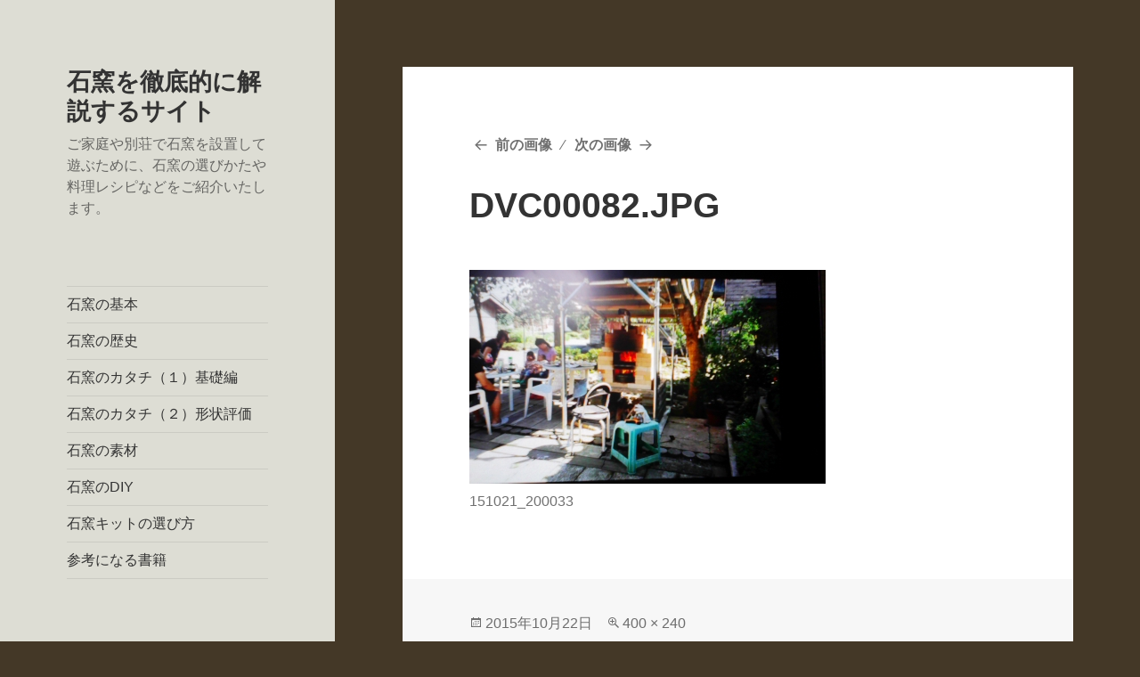

--- FILE ---
content_type: text/html; charset=UTF-8
request_url: https://www.makiclub.com/ishigama/505/dvc00082-jpg
body_size: 9108
content:
<!DOCTYPE html>
<html lang="ja" class="no-js">
<head>
	<meta charset="UTF-8">
	<meta name="viewport" content="width=device-width, initial-scale=1.0">
	<link rel="profile" href="https://gmpg.org/xfn/11">
	<link rel="pingback" href="https://www.makiclub.com/xmlrpc.php">
	<script>(function(html){html.className = html.className.replace(/\bno-js\b/,'js')})(document.documentElement);</script>
<title>DVC00082.JPG &#8211; 石窯を徹底的に解説するサイト</title>
<meta name='robots' content='max-image-preview:large' />
	<style>img:is([sizes="auto" i], [sizes^="auto," i]) { contain-intrinsic-size: 3000px 1500px }</style>
	<link rel='dns-prefetch' href='//netdna.bootstrapcdn.com' />
<link rel="alternate" type="application/rss+xml" title="石窯を徹底的に解説するサイト &raquo; フィード" href="https://www.makiclub.com/feed" />
<link rel="alternate" type="application/rss+xml" title="石窯を徹底的に解説するサイト &raquo; コメントフィード" href="https://www.makiclub.com/comments/feed" />
<script>
window._wpemojiSettings = {"baseUrl":"https:\/\/s.w.org\/images\/core\/emoji\/16.0.1\/72x72\/","ext":".png","svgUrl":"https:\/\/s.w.org\/images\/core\/emoji\/16.0.1\/svg\/","svgExt":".svg","source":{"concatemoji":"https:\/\/www.makiclub.com\/wp-includes\/js\/wp-emoji-release.min.js?ver=6.8.3"}};
/*! This file is auto-generated */
!function(s,n){var o,i,e;function c(e){try{var t={supportTests:e,timestamp:(new Date).valueOf()};sessionStorage.setItem(o,JSON.stringify(t))}catch(e){}}function p(e,t,n){e.clearRect(0,0,e.canvas.width,e.canvas.height),e.fillText(t,0,0);var t=new Uint32Array(e.getImageData(0,0,e.canvas.width,e.canvas.height).data),a=(e.clearRect(0,0,e.canvas.width,e.canvas.height),e.fillText(n,0,0),new Uint32Array(e.getImageData(0,0,e.canvas.width,e.canvas.height).data));return t.every(function(e,t){return e===a[t]})}function u(e,t){e.clearRect(0,0,e.canvas.width,e.canvas.height),e.fillText(t,0,0);for(var n=e.getImageData(16,16,1,1),a=0;a<n.data.length;a++)if(0!==n.data[a])return!1;return!0}function f(e,t,n,a){switch(t){case"flag":return n(e,"\ud83c\udff3\ufe0f\u200d\u26a7\ufe0f","\ud83c\udff3\ufe0f\u200b\u26a7\ufe0f")?!1:!n(e,"\ud83c\udde8\ud83c\uddf6","\ud83c\udde8\u200b\ud83c\uddf6")&&!n(e,"\ud83c\udff4\udb40\udc67\udb40\udc62\udb40\udc65\udb40\udc6e\udb40\udc67\udb40\udc7f","\ud83c\udff4\u200b\udb40\udc67\u200b\udb40\udc62\u200b\udb40\udc65\u200b\udb40\udc6e\u200b\udb40\udc67\u200b\udb40\udc7f");case"emoji":return!a(e,"\ud83e\udedf")}return!1}function g(e,t,n,a){var r="undefined"!=typeof WorkerGlobalScope&&self instanceof WorkerGlobalScope?new OffscreenCanvas(300,150):s.createElement("canvas"),o=r.getContext("2d",{willReadFrequently:!0}),i=(o.textBaseline="top",o.font="600 32px Arial",{});return e.forEach(function(e){i[e]=t(o,e,n,a)}),i}function t(e){var t=s.createElement("script");t.src=e,t.defer=!0,s.head.appendChild(t)}"undefined"!=typeof Promise&&(o="wpEmojiSettingsSupports",i=["flag","emoji"],n.supports={everything:!0,everythingExceptFlag:!0},e=new Promise(function(e){s.addEventListener("DOMContentLoaded",e,{once:!0})}),new Promise(function(t){var n=function(){try{var e=JSON.parse(sessionStorage.getItem(o));if("object"==typeof e&&"number"==typeof e.timestamp&&(new Date).valueOf()<e.timestamp+604800&&"object"==typeof e.supportTests)return e.supportTests}catch(e){}return null}();if(!n){if("undefined"!=typeof Worker&&"undefined"!=typeof OffscreenCanvas&&"undefined"!=typeof URL&&URL.createObjectURL&&"undefined"!=typeof Blob)try{var e="postMessage("+g.toString()+"("+[JSON.stringify(i),f.toString(),p.toString(),u.toString()].join(",")+"));",a=new Blob([e],{type:"text/javascript"}),r=new Worker(URL.createObjectURL(a),{name:"wpTestEmojiSupports"});return void(r.onmessage=function(e){c(n=e.data),r.terminate(),t(n)})}catch(e){}c(n=g(i,f,p,u))}t(n)}).then(function(e){for(var t in e)n.supports[t]=e[t],n.supports.everything=n.supports.everything&&n.supports[t],"flag"!==t&&(n.supports.everythingExceptFlag=n.supports.everythingExceptFlag&&n.supports[t]);n.supports.everythingExceptFlag=n.supports.everythingExceptFlag&&!n.supports.flag,n.DOMReady=!1,n.readyCallback=function(){n.DOMReady=!0}}).then(function(){return e}).then(function(){var e;n.supports.everything||(n.readyCallback(),(e=n.source||{}).concatemoji?t(e.concatemoji):e.wpemoji&&e.twemoji&&(t(e.twemoji),t(e.wpemoji)))}))}((window,document),window._wpemojiSettings);
</script>
<style id='wp-emoji-styles-inline-css'>

	img.wp-smiley, img.emoji {
		display: inline !important;
		border: none !important;
		box-shadow: none !important;
		height: 1em !important;
		width: 1em !important;
		margin: 0 0.07em !important;
		vertical-align: -0.1em !important;
		background: none !important;
		padding: 0 !important;
	}
</style>
<link rel='stylesheet' id='wp-block-library-css' href='https://www.makiclub.com/wp-includes/css/dist/block-library/style.min.css?ver=6.8.3' media='all' />
<style id='wp-block-library-theme-inline-css'>
.wp-block-audio :where(figcaption){color:#555;font-size:13px;text-align:center}.is-dark-theme .wp-block-audio :where(figcaption){color:#ffffffa6}.wp-block-audio{margin:0 0 1em}.wp-block-code{border:1px solid #ccc;border-radius:4px;font-family:Menlo,Consolas,monaco,monospace;padding:.8em 1em}.wp-block-embed :where(figcaption){color:#555;font-size:13px;text-align:center}.is-dark-theme .wp-block-embed :where(figcaption){color:#ffffffa6}.wp-block-embed{margin:0 0 1em}.blocks-gallery-caption{color:#555;font-size:13px;text-align:center}.is-dark-theme .blocks-gallery-caption{color:#ffffffa6}:root :where(.wp-block-image figcaption){color:#555;font-size:13px;text-align:center}.is-dark-theme :root :where(.wp-block-image figcaption){color:#ffffffa6}.wp-block-image{margin:0 0 1em}.wp-block-pullquote{border-bottom:4px solid;border-top:4px solid;color:currentColor;margin-bottom:1.75em}.wp-block-pullquote cite,.wp-block-pullquote footer,.wp-block-pullquote__citation{color:currentColor;font-size:.8125em;font-style:normal;text-transform:uppercase}.wp-block-quote{border-left:.25em solid;margin:0 0 1.75em;padding-left:1em}.wp-block-quote cite,.wp-block-quote footer{color:currentColor;font-size:.8125em;font-style:normal;position:relative}.wp-block-quote:where(.has-text-align-right){border-left:none;border-right:.25em solid;padding-left:0;padding-right:1em}.wp-block-quote:where(.has-text-align-center){border:none;padding-left:0}.wp-block-quote.is-large,.wp-block-quote.is-style-large,.wp-block-quote:where(.is-style-plain){border:none}.wp-block-search .wp-block-search__label{font-weight:700}.wp-block-search__button{border:1px solid #ccc;padding:.375em .625em}:where(.wp-block-group.has-background){padding:1.25em 2.375em}.wp-block-separator.has-css-opacity{opacity:.4}.wp-block-separator{border:none;border-bottom:2px solid;margin-left:auto;margin-right:auto}.wp-block-separator.has-alpha-channel-opacity{opacity:1}.wp-block-separator:not(.is-style-wide):not(.is-style-dots){width:100px}.wp-block-separator.has-background:not(.is-style-dots){border-bottom:none;height:1px}.wp-block-separator.has-background:not(.is-style-wide):not(.is-style-dots){height:2px}.wp-block-table{margin:0 0 1em}.wp-block-table td,.wp-block-table th{word-break:normal}.wp-block-table :where(figcaption){color:#555;font-size:13px;text-align:center}.is-dark-theme .wp-block-table :where(figcaption){color:#ffffffa6}.wp-block-video :where(figcaption){color:#555;font-size:13px;text-align:center}.is-dark-theme .wp-block-video :where(figcaption){color:#ffffffa6}.wp-block-video{margin:0 0 1em}:root :where(.wp-block-template-part.has-background){margin-bottom:0;margin-top:0;padding:1.25em 2.375em}
</style>
<style id='classic-theme-styles-inline-css'>
/*! This file is auto-generated */
.wp-block-button__link{color:#fff;background-color:#32373c;border-radius:9999px;box-shadow:none;text-decoration:none;padding:calc(.667em + 2px) calc(1.333em + 2px);font-size:1.125em}.wp-block-file__button{background:#32373c;color:#fff;text-decoration:none}
</style>
<style id='global-styles-inline-css'>
:root{--wp--preset--aspect-ratio--square: 1;--wp--preset--aspect-ratio--4-3: 4/3;--wp--preset--aspect-ratio--3-4: 3/4;--wp--preset--aspect-ratio--3-2: 3/2;--wp--preset--aspect-ratio--2-3: 2/3;--wp--preset--aspect-ratio--16-9: 16/9;--wp--preset--aspect-ratio--9-16: 9/16;--wp--preset--color--black: #000000;--wp--preset--color--cyan-bluish-gray: #abb8c3;--wp--preset--color--white: #fff;--wp--preset--color--pale-pink: #f78da7;--wp--preset--color--vivid-red: #cf2e2e;--wp--preset--color--luminous-vivid-orange: #ff6900;--wp--preset--color--luminous-vivid-amber: #fcb900;--wp--preset--color--light-green-cyan: #7bdcb5;--wp--preset--color--vivid-green-cyan: #00d084;--wp--preset--color--pale-cyan-blue: #8ed1fc;--wp--preset--color--vivid-cyan-blue: #0693e3;--wp--preset--color--vivid-purple: #9b51e0;--wp--preset--color--dark-gray: #111;--wp--preset--color--light-gray: #f1f1f1;--wp--preset--color--yellow: #f4ca16;--wp--preset--color--dark-brown: #352712;--wp--preset--color--medium-pink: #e53b51;--wp--preset--color--light-pink: #ffe5d1;--wp--preset--color--dark-purple: #2e2256;--wp--preset--color--purple: #674970;--wp--preset--color--blue-gray: #22313f;--wp--preset--color--bright-blue: #55c3dc;--wp--preset--color--light-blue: #e9f2f9;--wp--preset--gradient--vivid-cyan-blue-to-vivid-purple: linear-gradient(135deg,rgba(6,147,227,1) 0%,rgb(155,81,224) 100%);--wp--preset--gradient--light-green-cyan-to-vivid-green-cyan: linear-gradient(135deg,rgb(122,220,180) 0%,rgb(0,208,130) 100%);--wp--preset--gradient--luminous-vivid-amber-to-luminous-vivid-orange: linear-gradient(135deg,rgba(252,185,0,1) 0%,rgba(255,105,0,1) 100%);--wp--preset--gradient--luminous-vivid-orange-to-vivid-red: linear-gradient(135deg,rgba(255,105,0,1) 0%,rgb(207,46,46) 100%);--wp--preset--gradient--very-light-gray-to-cyan-bluish-gray: linear-gradient(135deg,rgb(238,238,238) 0%,rgb(169,184,195) 100%);--wp--preset--gradient--cool-to-warm-spectrum: linear-gradient(135deg,rgb(74,234,220) 0%,rgb(151,120,209) 20%,rgb(207,42,186) 40%,rgb(238,44,130) 60%,rgb(251,105,98) 80%,rgb(254,248,76) 100%);--wp--preset--gradient--blush-light-purple: linear-gradient(135deg,rgb(255,206,236) 0%,rgb(152,150,240) 100%);--wp--preset--gradient--blush-bordeaux: linear-gradient(135deg,rgb(254,205,165) 0%,rgb(254,45,45) 50%,rgb(107,0,62) 100%);--wp--preset--gradient--luminous-dusk: linear-gradient(135deg,rgb(255,203,112) 0%,rgb(199,81,192) 50%,rgb(65,88,208) 100%);--wp--preset--gradient--pale-ocean: linear-gradient(135deg,rgb(255,245,203) 0%,rgb(182,227,212) 50%,rgb(51,167,181) 100%);--wp--preset--gradient--electric-grass: linear-gradient(135deg,rgb(202,248,128) 0%,rgb(113,206,126) 100%);--wp--preset--gradient--midnight: linear-gradient(135deg,rgb(2,3,129) 0%,rgb(40,116,252) 100%);--wp--preset--gradient--dark-gray-gradient-gradient: linear-gradient(90deg, rgba(17,17,17,1) 0%, rgba(42,42,42,1) 100%);--wp--preset--gradient--light-gray-gradient: linear-gradient(90deg, rgba(241,241,241,1) 0%, rgba(215,215,215,1) 100%);--wp--preset--gradient--white-gradient: linear-gradient(90deg, rgba(255,255,255,1) 0%, rgba(230,230,230,1) 100%);--wp--preset--gradient--yellow-gradient: linear-gradient(90deg, rgba(244,202,22,1) 0%, rgba(205,168,10,1) 100%);--wp--preset--gradient--dark-brown-gradient: linear-gradient(90deg, rgba(53,39,18,1) 0%, rgba(91,67,31,1) 100%);--wp--preset--gradient--medium-pink-gradient: linear-gradient(90deg, rgba(229,59,81,1) 0%, rgba(209,28,51,1) 100%);--wp--preset--gradient--light-pink-gradient: linear-gradient(90deg, rgba(255,229,209,1) 0%, rgba(255,200,158,1) 100%);--wp--preset--gradient--dark-purple-gradient: linear-gradient(90deg, rgba(46,34,86,1) 0%, rgba(66,48,123,1) 100%);--wp--preset--gradient--purple-gradient: linear-gradient(90deg, rgba(103,73,112,1) 0%, rgba(131,93,143,1) 100%);--wp--preset--gradient--blue-gray-gradient: linear-gradient(90deg, rgba(34,49,63,1) 0%, rgba(52,75,96,1) 100%);--wp--preset--gradient--bright-blue-gradient: linear-gradient(90deg, rgba(85,195,220,1) 0%, rgba(43,180,211,1) 100%);--wp--preset--gradient--light-blue-gradient: linear-gradient(90deg, rgba(233,242,249,1) 0%, rgba(193,218,238,1) 100%);--wp--preset--font-size--small: 13px;--wp--preset--font-size--medium: 20px;--wp--preset--font-size--large: 36px;--wp--preset--font-size--x-large: 42px;--wp--preset--spacing--20: 0.44rem;--wp--preset--spacing--30: 0.67rem;--wp--preset--spacing--40: 1rem;--wp--preset--spacing--50: 1.5rem;--wp--preset--spacing--60: 2.25rem;--wp--preset--spacing--70: 3.38rem;--wp--preset--spacing--80: 5.06rem;--wp--preset--shadow--natural: 6px 6px 9px rgba(0, 0, 0, 0.2);--wp--preset--shadow--deep: 12px 12px 50px rgba(0, 0, 0, 0.4);--wp--preset--shadow--sharp: 6px 6px 0px rgba(0, 0, 0, 0.2);--wp--preset--shadow--outlined: 6px 6px 0px -3px rgba(255, 255, 255, 1), 6px 6px rgba(0, 0, 0, 1);--wp--preset--shadow--crisp: 6px 6px 0px rgba(0, 0, 0, 1);}:where(.is-layout-flex){gap: 0.5em;}:where(.is-layout-grid){gap: 0.5em;}body .is-layout-flex{display: flex;}.is-layout-flex{flex-wrap: wrap;align-items: center;}.is-layout-flex > :is(*, div){margin: 0;}body .is-layout-grid{display: grid;}.is-layout-grid > :is(*, div){margin: 0;}:where(.wp-block-columns.is-layout-flex){gap: 2em;}:where(.wp-block-columns.is-layout-grid){gap: 2em;}:where(.wp-block-post-template.is-layout-flex){gap: 1.25em;}:where(.wp-block-post-template.is-layout-grid){gap: 1.25em;}.has-black-color{color: var(--wp--preset--color--black) !important;}.has-cyan-bluish-gray-color{color: var(--wp--preset--color--cyan-bluish-gray) !important;}.has-white-color{color: var(--wp--preset--color--white) !important;}.has-pale-pink-color{color: var(--wp--preset--color--pale-pink) !important;}.has-vivid-red-color{color: var(--wp--preset--color--vivid-red) !important;}.has-luminous-vivid-orange-color{color: var(--wp--preset--color--luminous-vivid-orange) !important;}.has-luminous-vivid-amber-color{color: var(--wp--preset--color--luminous-vivid-amber) !important;}.has-light-green-cyan-color{color: var(--wp--preset--color--light-green-cyan) !important;}.has-vivid-green-cyan-color{color: var(--wp--preset--color--vivid-green-cyan) !important;}.has-pale-cyan-blue-color{color: var(--wp--preset--color--pale-cyan-blue) !important;}.has-vivid-cyan-blue-color{color: var(--wp--preset--color--vivid-cyan-blue) !important;}.has-vivid-purple-color{color: var(--wp--preset--color--vivid-purple) !important;}.has-black-background-color{background-color: var(--wp--preset--color--black) !important;}.has-cyan-bluish-gray-background-color{background-color: var(--wp--preset--color--cyan-bluish-gray) !important;}.has-white-background-color{background-color: var(--wp--preset--color--white) !important;}.has-pale-pink-background-color{background-color: var(--wp--preset--color--pale-pink) !important;}.has-vivid-red-background-color{background-color: var(--wp--preset--color--vivid-red) !important;}.has-luminous-vivid-orange-background-color{background-color: var(--wp--preset--color--luminous-vivid-orange) !important;}.has-luminous-vivid-amber-background-color{background-color: var(--wp--preset--color--luminous-vivid-amber) !important;}.has-light-green-cyan-background-color{background-color: var(--wp--preset--color--light-green-cyan) !important;}.has-vivid-green-cyan-background-color{background-color: var(--wp--preset--color--vivid-green-cyan) !important;}.has-pale-cyan-blue-background-color{background-color: var(--wp--preset--color--pale-cyan-blue) !important;}.has-vivid-cyan-blue-background-color{background-color: var(--wp--preset--color--vivid-cyan-blue) !important;}.has-vivid-purple-background-color{background-color: var(--wp--preset--color--vivid-purple) !important;}.has-black-border-color{border-color: var(--wp--preset--color--black) !important;}.has-cyan-bluish-gray-border-color{border-color: var(--wp--preset--color--cyan-bluish-gray) !important;}.has-white-border-color{border-color: var(--wp--preset--color--white) !important;}.has-pale-pink-border-color{border-color: var(--wp--preset--color--pale-pink) !important;}.has-vivid-red-border-color{border-color: var(--wp--preset--color--vivid-red) !important;}.has-luminous-vivid-orange-border-color{border-color: var(--wp--preset--color--luminous-vivid-orange) !important;}.has-luminous-vivid-amber-border-color{border-color: var(--wp--preset--color--luminous-vivid-amber) !important;}.has-light-green-cyan-border-color{border-color: var(--wp--preset--color--light-green-cyan) !important;}.has-vivid-green-cyan-border-color{border-color: var(--wp--preset--color--vivid-green-cyan) !important;}.has-pale-cyan-blue-border-color{border-color: var(--wp--preset--color--pale-cyan-blue) !important;}.has-vivid-cyan-blue-border-color{border-color: var(--wp--preset--color--vivid-cyan-blue) !important;}.has-vivid-purple-border-color{border-color: var(--wp--preset--color--vivid-purple) !important;}.has-vivid-cyan-blue-to-vivid-purple-gradient-background{background: var(--wp--preset--gradient--vivid-cyan-blue-to-vivid-purple) !important;}.has-light-green-cyan-to-vivid-green-cyan-gradient-background{background: var(--wp--preset--gradient--light-green-cyan-to-vivid-green-cyan) !important;}.has-luminous-vivid-amber-to-luminous-vivid-orange-gradient-background{background: var(--wp--preset--gradient--luminous-vivid-amber-to-luminous-vivid-orange) !important;}.has-luminous-vivid-orange-to-vivid-red-gradient-background{background: var(--wp--preset--gradient--luminous-vivid-orange-to-vivid-red) !important;}.has-very-light-gray-to-cyan-bluish-gray-gradient-background{background: var(--wp--preset--gradient--very-light-gray-to-cyan-bluish-gray) !important;}.has-cool-to-warm-spectrum-gradient-background{background: var(--wp--preset--gradient--cool-to-warm-spectrum) !important;}.has-blush-light-purple-gradient-background{background: var(--wp--preset--gradient--blush-light-purple) !important;}.has-blush-bordeaux-gradient-background{background: var(--wp--preset--gradient--blush-bordeaux) !important;}.has-luminous-dusk-gradient-background{background: var(--wp--preset--gradient--luminous-dusk) !important;}.has-pale-ocean-gradient-background{background: var(--wp--preset--gradient--pale-ocean) !important;}.has-electric-grass-gradient-background{background: var(--wp--preset--gradient--electric-grass) !important;}.has-midnight-gradient-background{background: var(--wp--preset--gradient--midnight) !important;}.has-small-font-size{font-size: var(--wp--preset--font-size--small) !important;}.has-medium-font-size{font-size: var(--wp--preset--font-size--medium) !important;}.has-large-font-size{font-size: var(--wp--preset--font-size--large) !important;}.has-x-large-font-size{font-size: var(--wp--preset--font-size--x-large) !important;}
:where(.wp-block-post-template.is-layout-flex){gap: 1.25em;}:where(.wp-block-post-template.is-layout-grid){gap: 1.25em;}
:where(.wp-block-columns.is-layout-flex){gap: 2em;}:where(.wp-block-columns.is-layout-grid){gap: 2em;}
:root :where(.wp-block-pullquote){font-size: 1.5em;line-height: 1.6;}
</style>
<link rel='stylesheet' id='font-awesome-css' href='//netdna.bootstrapcdn.com/font-awesome/4.1.0/css/font-awesome.css' media='screen' />
<link rel='stylesheet' id='twentyfifteen-fonts-css' href='https://www.makiclub.com/wp-content/themes/twentyfifteen/assets/fonts/noto-sans-plus-noto-serif-plus-inconsolata.css?ver=20230328' media='all' />
<link rel='stylesheet' id='genericons-css' href='https://www.makiclub.com/wp-content/themes/twentyfifteen/genericons/genericons.css?ver=20201026' media='all' />
<link rel='stylesheet' id='twentyfifteen-style-css' href='https://www.makiclub.com/wp-content/themes/twentyfifteen_child/style.css?ver=20250415' media='all' />
<style id='twentyfifteen-style-inline-css'>

		/* Custom Header Background Color */
		body:before,
		.site-header {
			background-color: #ddddd4;
		}

		@media screen and (min-width: 59.6875em) {
			.site-header,
			.secondary {
				background-color: transparent;
			}

			.widget button,
			.widget input[type="button"],
			.widget input[type="reset"],
			.widget input[type="submit"],
			.widget_calendar tbody a,
			.widget_calendar tbody a:hover,
			.widget_calendar tbody a:focus {
				color: #ddddd4;
			}
		}
	
</style>
<link rel='stylesheet' id='twentyfifteen-block-style-css' href='https://www.makiclub.com/wp-content/themes/twentyfifteen/css/blocks.css?ver=20240715' media='all' />
<script src="https://www.makiclub.com/wp-includes/js/jquery/jquery.min.js?ver=3.7.1" id="jquery-core-js"></script>
<script src="https://www.makiclub.com/wp-includes/js/jquery/jquery-migrate.min.js?ver=3.4.1" id="jquery-migrate-js"></script>
<script src="https://www.makiclub.com/wp-content/themes/twentyfifteen/js/keyboard-image-navigation.js?ver=20141210" id="twentyfifteen-keyboard-image-navigation-js"></script>
<script id="twentyfifteen-script-js-extra">
var screenReaderText = {"expand":"<span class=\"screen-reader-text\">\u30b5\u30d6\u30e1\u30cb\u30e5\u30fc\u3092\u5c55\u958b<\/span>","collapse":"<span class=\"screen-reader-text\">\u30b5\u30d6\u30e1\u30cb\u30e5\u30fc\u3092\u9589\u3058\u308b<\/span>"};
</script>
<script src="https://www.makiclub.com/wp-content/themes/twentyfifteen/js/functions.js?ver=20250303" id="twentyfifteen-script-js" defer data-wp-strategy="defer"></script>
<link rel="https://api.w.org/" href="https://www.makiclub.com/wp-json/" /><link rel="alternate" title="JSON" type="application/json" href="https://www.makiclub.com/wp-json/wp/v2/media/507" /><link rel="EditURI" type="application/rsd+xml" title="RSD" href="https://www.makiclub.com/xmlrpc.php?rsd" />
<meta name="generator" content="WordPress 6.8.3" />
<link rel='shortlink' href='https://www.makiclub.com/?p=507' />
<link rel="alternate" title="oEmbed (JSON)" type="application/json+oembed" href="https://www.makiclub.com/wp-json/oembed/1.0/embed?url=https%3A%2F%2Fwww.makiclub.com%2Fishigama%2F505%2Fdvc00082-jpg" />
<link rel="alternate" title="oEmbed (XML)" type="text/xml+oembed" href="https://www.makiclub.com/wp-json/oembed/1.0/embed?url=https%3A%2F%2Fwww.makiclub.com%2Fishigama%2F505%2Fdvc00082-jpg&#038;format=xml" />

<style>
.scroll-back-to-top-wrapper {
    position: fixed;
	opacity: 0;
	visibility: hidden;
	overflow: hidden;
	text-align: center;
	z-index: 99999999;
    background-color: #777777;
	color: #eeeeee;
	width: 50px;
	height: 48px;
	line-height: 48px;
	right: 30px;
	bottom: 30px;
	padding-top: 2px;
	border-top-left-radius: 10px;
	border-top-right-radius: 10px;
	border-bottom-right-radius: 10px;
	border-bottom-left-radius: 10px;
	-webkit-transition: all 0.5s ease-in-out;
	-moz-transition: all 0.5s ease-in-out;
	-ms-transition: all 0.5s ease-in-out;
	-o-transition: all 0.5s ease-in-out;
	transition: all 0.5s ease-in-out;
}
.scroll-back-to-top-wrapper:hover {
	background-color: #888888;
  color: #eeeeee;
}
.scroll-back-to-top-wrapper.show {
    visibility:visible;
    cursor:pointer;
	opacity: 1.0;
}
.scroll-back-to-top-wrapper i.fa {
	line-height: inherit;
}
.scroll-back-to-top-wrapper .fa-lg {
	vertical-align: 0;
}
</style><style id="custom-background-css">
body.custom-background { background-color: #443827; }
</style>
	<link rel="icon" href="https://www.makiclub.com/wp-content/uploads/2020/09/cropped-ishigamaicon-32x32.png" sizes="32x32" />
<link rel="icon" href="https://www.makiclub.com/wp-content/uploads/2020/09/cropped-ishigamaicon-192x192.png" sizes="192x192" />
<link rel="apple-touch-icon" href="https://www.makiclub.com/wp-content/uploads/2020/09/cropped-ishigamaicon-180x180.png" />
<meta name="msapplication-TileImage" content="https://www.makiclub.com/wp-content/uploads/2020/09/cropped-ishigamaicon-270x270.png" />
</head>

<body class="attachment wp-singular attachment-template-default single single-attachment postid-507 attachmentid-507 attachment-jpeg custom-background wp-embed-responsive wp-theme-twentyfifteen wp-child-theme-twentyfifteen_child">
<div id="page" class="hfeed site">
	<a class="skip-link screen-reader-text" href="#content">
		コンテンツへスキップ	</a>

	<div id="sidebar" class="sidebar">
		<header id="masthead" class="site-header">
			<div class="site-branding">
										<p class="site-title"><a href="https://www.makiclub.com/" rel="home" >石窯を徹底的に解説するサイト</a></p>
												<p class="site-description">ご家庭や別荘で石窯を設置して遊ぶために、石窯の選びかたや料理レシピなどをご紹介いたします。</p>
										<button class="secondary-toggle">﻿メニューとウィジェット</button>
			</div><!-- .site-branding -->
		</header><!-- .site-header -->

			<div id="secondary" class="secondary">

					<nav id="site-navigation" class="main-navigation">
				<div class="menu-%e3%83%a1%e3%83%8b%e3%83%a5%e3%83%bc-1-container"><ul id="menu-%e3%83%a1%e3%83%8b%e3%83%a5%e3%83%bc-1" class="nav-menu"><li id="menu-item-213" class="menu-item menu-item-type-post_type menu-item-object-page menu-item-213"><a href="https://www.makiclub.com/p02">石窯の基本</a></li>
<li id="menu-item-214" class="menu-item menu-item-type-post_type menu-item-object-page menu-item-214"><a href="https://www.makiclub.com/p03">石窯の歴史</a></li>
<li id="menu-item-215" class="menu-item menu-item-type-post_type menu-item-object-page menu-item-215"><a href="https://www.makiclub.com/p04">石窯のカタチ（１）基礎編</a></li>
<li id="menu-item-216" class="menu-item menu-item-type-post_type menu-item-object-page menu-item-216"><a href="https://www.makiclub.com/p05">石窯のカタチ（２）形状評価</a></li>
<li id="menu-item-217" class="menu-item menu-item-type-post_type menu-item-object-page menu-item-217"><a href="https://www.makiclub.com/p06">石窯の素材</a></li>
<li id="menu-item-41" class="menu-item menu-item-type-post_type menu-item-object-page menu-item-41"><a href="https://www.makiclub.com/p07">石窯のDIY</a></li>
<li id="menu-item-42" class="menu-item menu-item-type-post_type menu-item-object-page menu-item-42"><a href="https://www.makiclub.com/p08">石窯キットの選び方</a></li>
<li id="menu-item-43" class="menu-item menu-item-type-post_type menu-item-object-page menu-item-43"><a href="https://www.makiclub.com/?page_id=40">参考になる書籍</a></li>
</ul></div>			</nav><!-- .main-navigation -->
		
					<nav id="social-navigation" class="social-navigation">
							</nav><!-- .social-navigation -->
		
					<div id="widget-area" class="widget-area" role="complementary">
				<aside id="search-2" class="widget widget_search"><form role="search" method="get" class="search-form" action="https://www.makiclub.com/">
				<label>
					<span class="screen-reader-text">検索:</span>
					<input type="search" class="search-field" placeholder="検索&hellip;" value="" name="s" />
				</label>
				<input type="submit" class="search-submit screen-reader-text" value="検索" />
			</form></aside><aside id="categories-2" class="widget widget_categories"><h2 class="widget-title">カテゴリー</h2><nav aria-label="カテゴリー">
			<ul>
					<li class="cat-item cat-item-2"><a href="https://www.makiclub.com/ishigama/category/report">石窯キットレポート</a>
<ul class='children'>
	<li class="cat-item cat-item-14"><a href="https://www.makiclub.com/ishigama/category/report/%e7%9f%b3%e7%aa%af%e3%82%af%e3%83%ad%e3%82%b9%e3%83%89%e3%83%bc%e3%83%a0">石窯クロスドーム</a>
</li>
	<li class="cat-item cat-item-4"><a href="https://www.makiclub.com/ishigama/category/report/type-d">ドーム型石窯「プチドーム」</a>
</li>
	<li class="cat-item cat-item-6"><a href="https://www.makiclub.com/ishigama/category/report/type-o">大谷石石窯キット</a>
</li>
	<li class="cat-item cat-item-5"><a href="https://www.makiclub.com/ishigama/category/report/type-r">耐火レンガ製石窯キット</a>
</li>
</ul>
</li>
	<li class="cat-item cat-item-3"><a href="https://www.makiclub.com/ishigama/category/recipe">石窯料理レシピ</a>
<ul class='children'>
	<li class="cat-item cat-item-11"><a href="https://www.makiclub.com/ishigama/category/recipe/pizza">ピッツァ</a>
</li>
	<li class="cat-item cat-item-8"><a href="https://www.makiclub.com/ishigama/category/recipe/oven">焼き物・オーブン料理</a>
</li>
	<li class="cat-item cat-item-10"><a href="https://www.makiclub.com/ishigama/category/recipe/pan">パン</a>
</li>
	<li class="cat-item cat-item-9"><a href="https://www.makiclub.com/ishigama/category/recipe/dessert">デザート・スウィーツ</a>
</li>
</ul>
</li>
			</ul>

			</nav></aside><aside id="nav_menu-2" class="widget widget_nav_menu"><nav class="menu-%e8%96%aa%e3%82%af%e3%83%a9%e3%83%96%e6%9c%ac%e5%ba%97-%e7%9f%b3%e7%aa%af%e9%96%a2%e9%80%a3%e3%83%9a%e3%83%bc%e3%82%b8-container" aria-label="メニュー"><ul id="menu-%e8%96%aa%e3%82%af%e3%83%a9%e3%83%96%e6%9c%ac%e5%ba%97-%e7%9f%b3%e7%aa%af%e9%96%a2%e9%80%a3%e3%83%9a%e3%83%bc%e3%82%b8" class="menu"><li id="menu-item-634" class="menu-item menu-item-type-custom menu-item-object-custom menu-item-634"><a href="https://www.makiclubshop.com/shopbrand/ct7/?utm_source=makiclub.com&#038;utm_medium=sidebanner&#038;utm_campaign=202008makiclub.com">薪クラブ本店 石窯総合</a></li>
<li id="menu-item-635" class="menu-item menu-item-type-custom menu-item-object-custom menu-item-635"><a href="https://www.makiclubshop.com/shopbrand/ct12/?utm_source=makiclub.com&#038;utm_medium=sidebanner&#038;utm_campaign=202008makiclub.com">石窯キット</a></li>
<li id="menu-item-636" class="menu-item menu-item-type-custom menu-item-object-custom menu-item-636"><a href="http://www.makiclubshop.com/html/page5.html">石窯制作</a></li>
<li id="menu-item-637" class="menu-item menu-item-type-custom menu-item-object-custom menu-item-637"><a href="http://www.makiclubshop.com/shopbrand/ct13/">耐火レンガ・断熱レンガ</a></li>
<li id="menu-item-638" class="menu-item menu-item-type-custom menu-item-object-custom menu-item-638"><a href="http://www.makiclubshop.com/shopbrand/ct15/">耐火モルタル・耐火セメント</a></li>
</ul></nav></aside><aside id="widget_sp_image-2" class="widget widget_sp_image"><a href="https://www.makiclubshop.com/shopbrand/ct7/?utm_source=makiclub.com&#038;utm_medium=sidebanner&#038;utm_campaign=202008makiclub.com" target="_blank" class="widget_sp_image-image-link"><img width="200" height="110" alt="薪クラブ本店　石窯キット" class="attachment-full" style="max-width: 100%;" src="https://www.makiclub.com/wp-content/uploads/2015/03/ishigama2.jpg" /></a></aside>			</div><!-- .widget-area -->
		
	</div><!-- .secondary -->

	</div><!-- .sidebar -->

	<div id="content" class="site-content">

	<div id="primary" class="content-area">
		<main id="main" class="site-main">

			
			<article id="post-507" class="post-507 attachment type-attachment status-inherit hentry">

				<nav id="image-navigation" class="navigation image-navigation">
					<div class="nav-links">
						<div class="nav-previous"><a href='https://www.makiclub.com/ishigama/505/sai5'>前の画像</a></div><div class="nav-next"><a href='https://www.makiclub.com/ishigama/505/dvc00068-jpg'>次の画像</a></div>
					</div><!-- .nav-links -->
				</nav><!-- .image-navigation -->

				<header class="entry-header">
					<h1 class="entry-title">DVC00082.JPG</h1>				</header><!-- .entry-header -->

				<div class="entry-content">

					<div class="entry-attachment">
						<img width="400" height="240" src="https://www.makiclub.com/wp-content/uploads/2015/10/sai2.jpg" class="attachment-large size-large" alt="" decoding="async" fetchpriority="high" srcset="https://www.makiclub.com/wp-content/uploads/2015/10/sai2.jpg 400w, https://www.makiclub.com/wp-content/uploads/2015/10/sai2-300x180.jpg 300w" sizes="(max-width: 400px) 100vw, 400px" />
														<div class="entry-caption">
									<p>151021_200033</p>
								</div><!-- .entry-caption -->
							
						</div><!-- .entry-attachment -->

											</div><!-- .entry-content -->

					<footer class="entry-footer">
					<span class="posted-on"><span class="screen-reader-text">投稿日: </span><a href="https://www.makiclub.com/ishigama/505/dvc00082-jpg" rel="bookmark"><time class="entry-date published updated" datetime="2015-10-22T09:29:16+09:00">2015年10月22日</time></a></span><span class="full-size-link"><span class="screen-reader-text">フルサイズ </span><a href="https://www.makiclub.com/wp-content/uploads/2015/10/sai2.jpg">400 &times; 240</a></span>											</footer><!-- .entry-footer -->

				</article><!-- #post-507 -->

				
	<nav class="navigation post-navigation" aria-label="投稿">
		<h2 class="screen-reader-text">投稿ナビゲーション</h2>
		<div class="nav-links"><div class="nav-previous"><a href="https://www.makiclub.com/ishigama/505" rel="prev"><span class="post-title">石窯レポート：S様（耐火レンガ製２段タイプ石窯キット）</span> <span class="meta-nav">内で公開</span></a></div></div>
	</nav>
		</main><!-- .site-main -->
	</div><!-- .content-area -->

	<div id="secondary" class="secondary-footer">

					<nav id="site-navigation" class="main-navigation" role="navigation">
				<div class="menu-%e3%83%a1%e3%83%8b%e3%83%a5%e3%83%bc-1-container"><ul id="menu-%e3%83%a1%e3%83%8b%e3%83%a5%e3%83%bc-2" class="nav-menu"><li class="menu-item menu-item-type-post_type menu-item-object-page menu-item-213"><a href="https://www.makiclub.com/p02">石窯の基本</a></li>
<li class="menu-item menu-item-type-post_type menu-item-object-page menu-item-214"><a href="https://www.makiclub.com/p03">石窯の歴史</a></li>
<li class="menu-item menu-item-type-post_type menu-item-object-page menu-item-215"><a href="https://www.makiclub.com/p04">石窯のカタチ（１）基礎編</a></li>
<li class="menu-item menu-item-type-post_type menu-item-object-page menu-item-216"><a href="https://www.makiclub.com/p05">石窯のカタチ（２）形状評価</a></li>
<li class="menu-item menu-item-type-post_type menu-item-object-page menu-item-217"><a href="https://www.makiclub.com/p06">石窯の素材</a></li>
<li class="menu-item menu-item-type-post_type menu-item-object-page menu-item-41"><a href="https://www.makiclub.com/p07">石窯のDIY</a></li>
<li class="menu-item menu-item-type-post_type menu-item-object-page menu-item-42"><a href="https://www.makiclub.com/p08">石窯キットの選び方</a></li>
<li class="menu-item menu-item-type-post_type menu-item-object-page menu-item-43"><a href="https://www.makiclub.com/?page_id=40">参考になる書籍</a></li>
</ul></div>			</nav><!-- .main-navigation -->
		
					<nav id="social-navigation" class="social-navigation" role="navigation">
							</nav><!-- .social-navigation -->
		
					<div id="widget-area" class="widget-area" role="complementary">
				<aside id="search-2" class="widget widget_search"><form role="search" method="get" class="search-form" action="https://www.makiclub.com/">
				<label>
					<span class="screen-reader-text">検索:</span>
					<input type="search" class="search-field" placeholder="検索&hellip;" value="" name="s" />
				</label>
				<input type="submit" class="search-submit screen-reader-text" value="検索" />
			</form></aside><aside id="categories-2" class="widget widget_categories"><h2 class="widget-title">カテゴリー</h2><nav aria-label="カテゴリー">
			<ul>
					<li class="cat-item cat-item-2"><a href="https://www.makiclub.com/ishigama/category/report">石窯キットレポート</a>
<ul class='children'>
	<li class="cat-item cat-item-14"><a href="https://www.makiclub.com/ishigama/category/report/%e7%9f%b3%e7%aa%af%e3%82%af%e3%83%ad%e3%82%b9%e3%83%89%e3%83%bc%e3%83%a0">石窯クロスドーム</a>
</li>
	<li class="cat-item cat-item-4"><a href="https://www.makiclub.com/ishigama/category/report/type-d">ドーム型石窯「プチドーム」</a>
</li>
	<li class="cat-item cat-item-6"><a href="https://www.makiclub.com/ishigama/category/report/type-o">大谷石石窯キット</a>
</li>
	<li class="cat-item cat-item-5"><a href="https://www.makiclub.com/ishigama/category/report/type-r">耐火レンガ製石窯キット</a>
</li>
</ul>
</li>
	<li class="cat-item cat-item-3"><a href="https://www.makiclub.com/ishigama/category/recipe">石窯料理レシピ</a>
<ul class='children'>
	<li class="cat-item cat-item-11"><a href="https://www.makiclub.com/ishigama/category/recipe/pizza">ピッツァ</a>
</li>
	<li class="cat-item cat-item-8"><a href="https://www.makiclub.com/ishigama/category/recipe/oven">焼き物・オーブン料理</a>
</li>
	<li class="cat-item cat-item-10"><a href="https://www.makiclub.com/ishigama/category/recipe/pan">パン</a>
</li>
	<li class="cat-item cat-item-9"><a href="https://www.makiclub.com/ishigama/category/recipe/dessert">デザート・スウィーツ</a>
</li>
</ul>
</li>
			</ul>

			</nav></aside><aside id="nav_menu-2" class="widget widget_nav_menu"><nav class="menu-%e8%96%aa%e3%82%af%e3%83%a9%e3%83%96%e6%9c%ac%e5%ba%97-%e7%9f%b3%e7%aa%af%e9%96%a2%e9%80%a3%e3%83%9a%e3%83%bc%e3%82%b8-container" aria-label="メニュー"><ul id="menu-%e8%96%aa%e3%82%af%e3%83%a9%e3%83%96%e6%9c%ac%e5%ba%97-%e7%9f%b3%e7%aa%af%e9%96%a2%e9%80%a3%e3%83%9a%e3%83%bc%e3%82%b8-1" class="menu"><li class="menu-item menu-item-type-custom menu-item-object-custom menu-item-634"><a href="https://www.makiclubshop.com/shopbrand/ct7/?utm_source=makiclub.com&#038;utm_medium=sidebanner&#038;utm_campaign=202008makiclub.com">薪クラブ本店 石窯総合</a></li>
<li class="menu-item menu-item-type-custom menu-item-object-custom menu-item-635"><a href="https://www.makiclubshop.com/shopbrand/ct12/?utm_source=makiclub.com&#038;utm_medium=sidebanner&#038;utm_campaign=202008makiclub.com">石窯キット</a></li>
<li class="menu-item menu-item-type-custom menu-item-object-custom menu-item-636"><a href="http://www.makiclubshop.com/html/page5.html">石窯制作</a></li>
<li class="menu-item menu-item-type-custom menu-item-object-custom menu-item-637"><a href="http://www.makiclubshop.com/shopbrand/ct13/">耐火レンガ・断熱レンガ</a></li>
<li class="menu-item menu-item-type-custom menu-item-object-custom menu-item-638"><a href="http://www.makiclubshop.com/shopbrand/ct15/">耐火モルタル・耐火セメント</a></li>
</ul></nav></aside><aside id="widget_sp_image-2" class="widget widget_sp_image"><a href="https://www.makiclubshop.com/shopbrand/ct7/?utm_source=makiclub.com&#038;utm_medium=sidebanner&#038;utm_campaign=202008makiclub.com" target="_blank" class="widget_sp_image-image-link"><img width="200" height="110" alt="薪クラブ本店　石窯キット" class="attachment-full" style="max-width: 100%;" src="https://www.makiclub.com/wp-content/uploads/2015/03/ishigama2.jpg" /></a></aside>			</div><!-- .widget-area -->
		
	</div><!-- .secondary -->

	</div><!-- .site-content -->

	<footer id="colophon" class="site-footer" role="contentinfo">
    		<div class="site-info">
        
						<a href="http://www.makiclubshop.com">powered by 薪クラブ</a><br>「薪クラブ」および「薪Club」は石谷林業株式会社の登録商標です。
		</div><!-- .site-info -->
	</footer><!-- .site-footer -->

</div><!-- .site -->

<script type="speculationrules">
{"prefetch":[{"source":"document","where":{"and":[{"href_matches":"\/*"},{"not":{"href_matches":["\/wp-*.php","\/wp-admin\/*","\/wp-content\/uploads\/*","\/wp-content\/*","\/wp-content\/plugins\/*","\/wp-content\/themes\/twentyfifteen_child\/*","\/wp-content\/themes\/twentyfifteen\/*","\/*\\?(.+)"]}},{"not":{"selector_matches":"a[rel~=\"nofollow\"]"}},{"not":{"selector_matches":".no-prefetch, .no-prefetch a"}}]},"eagerness":"conservative"}]}
</script>
<div class="scroll-back-to-top-wrapper">
	<span class="scroll-back-to-top-inner">
					<i class="fa fa-2x fa-arrow-circle-up"></i>
			</span>
</div><script id="scroll-back-to-top-js-extra">
var scrollBackToTop = {"scrollDuration":"500","fadeDuration":"0.5"};
</script>
<script src="https://www.makiclub.com/wp-content/plugins/scroll-back-to-top/assets/js/scroll-back-to-top.js" id="scroll-back-to-top-js"></script>

</body>
</html>
